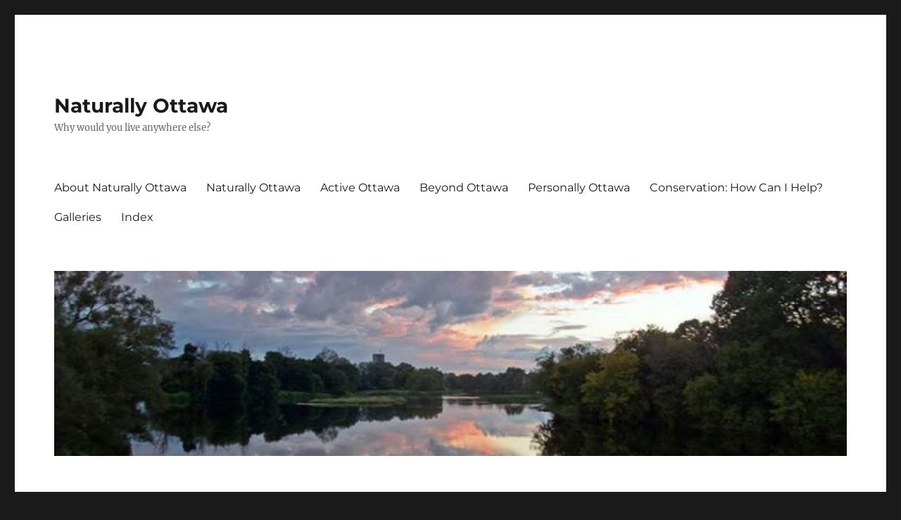

--- FILE ---
content_type: text/html; charset=UTF-8
request_url: https://naturallyottawa.com/raven/
body_size: 10255
content:
<!DOCTYPE html>
<html dir="ltr" lang="en-US" class="no-js">
<head>
	<meta charset="UTF-8">
	<meta name="viewport" content="width=device-width, initial-scale=1.0">
	<link rel="profile" href="https://gmpg.org/xfn/11">
		<script>(function(html){html.className = html.className.replace(/\bno-js\b/,'js')})(document.documentElement);</script>
<title>Common Raven – Ottawa South | Naturally Ottawa</title>
	<style>img:is([sizes="auto" i], [sizes^="auto," i]) { contain-intrinsic-size: 3000px 1500px }</style>
	
		<!-- All in One SEO 4.9.0 - aioseo.com -->
	<meta name="description" content="Common Raven - Ottawa South" />
	<meta name="robots" content="max-image-preview:large" />
	<meta name="author" content="nicholasstow"/>
	<link rel="canonical" href="https://naturallyottawa.com/raven/" />
	<meta name="generator" content="All in One SEO (AIOSEO) 4.9.0" />
		<script type="application/ld+json" class="aioseo-schema">
			{"@context":"https:\/\/schema.org","@graph":[{"@type":"BreadcrumbList","@id":"https:\/\/naturallyottawa.com\/raven\/#breadcrumblist","itemListElement":[{"@type":"ListItem","@id":"https:\/\/naturallyottawa.com#listItem","position":1,"name":"Home","item":"https:\/\/naturallyottawa.com","nextItem":{"@type":"ListItem","@id":"https:\/\/naturallyottawa.com\/raven\/#listItem","name":"Common Raven &#8211; Ottawa South"}},{"@type":"ListItem","@id":"https:\/\/naturallyottawa.com\/raven\/#listItem","position":2,"name":"Common Raven &#8211; Ottawa South","previousItem":{"@type":"ListItem","@id":"https:\/\/naturallyottawa.com#listItem","name":"Home"}}]},{"@type":"ItemPage","@id":"https:\/\/naturallyottawa.com\/raven\/#itempage","url":"https:\/\/naturallyottawa.com\/raven\/","name":"Common Raven \u2013 Ottawa South | Naturally Ottawa","description":"Common Raven - Ottawa South","inLanguage":"en-US","isPartOf":{"@id":"https:\/\/naturallyottawa.com\/#website"},"breadcrumb":{"@id":"https:\/\/naturallyottawa.com\/raven\/#breadcrumblist"},"author":{"@id":"https:\/\/naturallyottawa.com\/author\/nicholasstow\/#author"},"creator":{"@id":"https:\/\/naturallyottawa.com\/author\/nicholasstow\/#author"},"datePublished":"2016-12-11T20:49:31-05:00","dateModified":"2016-12-11T21:05:06-05:00"},{"@type":"Organization","@id":"https:\/\/naturallyottawa.com\/#organization","name":"Naturally Ottawa","description":"Why would you live anywhere else?","url":"https:\/\/naturallyottawa.com\/"},{"@type":"Person","@id":"https:\/\/naturallyottawa.com\/author\/nicholasstow\/#author","url":"https:\/\/naturallyottawa.com\/author\/nicholasstow\/","name":"nicholasstow","image":{"@type":"ImageObject","@id":"https:\/\/naturallyottawa.com\/raven\/#authorImage","url":"https:\/\/secure.gravatar.com\/avatar\/cc7ace944257e803981e20883fd6d03461be029cf37962ead598db1389e8e148?s=96&d=mm&r=g","width":96,"height":96,"caption":"nicholasstow"}},{"@type":"WebSite","@id":"https:\/\/naturallyottawa.com\/#website","url":"https:\/\/naturallyottawa.com\/","name":"Naturally Ottawa","description":"Why would you live anywhere else?","inLanguage":"en-US","publisher":{"@id":"https:\/\/naturallyottawa.com\/#organization"}}]}
		</script>
		<!-- All in One SEO -->

<link rel="alternate" type="application/rss+xml" title="Naturally Ottawa &raquo; Feed" href="https://naturallyottawa.com/feed/" />
<link rel="alternate" type="application/rss+xml" title="Naturally Ottawa &raquo; Comments Feed" href="https://naturallyottawa.com/comments/feed/" />
<link rel="alternate" type="application/rss+xml" title="Naturally Ottawa &raquo; Common Raven &#8211; Ottawa South Comments Feed" href="https://naturallyottawa.com/feed/?attachment_id=1810" />
<script>
window._wpemojiSettings = {"baseUrl":"https:\/\/s.w.org\/images\/core\/emoji\/16.0.1\/72x72\/","ext":".png","svgUrl":"https:\/\/s.w.org\/images\/core\/emoji\/16.0.1\/svg\/","svgExt":".svg","source":{"concatemoji":"https:\/\/naturallyottawa.com\/wp-includes\/js\/wp-emoji-release.min.js?ver=6.8.3"}};
/*! This file is auto-generated */
!function(s,n){var o,i,e;function c(e){try{var t={supportTests:e,timestamp:(new Date).valueOf()};sessionStorage.setItem(o,JSON.stringify(t))}catch(e){}}function p(e,t,n){e.clearRect(0,0,e.canvas.width,e.canvas.height),e.fillText(t,0,0);var t=new Uint32Array(e.getImageData(0,0,e.canvas.width,e.canvas.height).data),a=(e.clearRect(0,0,e.canvas.width,e.canvas.height),e.fillText(n,0,0),new Uint32Array(e.getImageData(0,0,e.canvas.width,e.canvas.height).data));return t.every(function(e,t){return e===a[t]})}function u(e,t){e.clearRect(0,0,e.canvas.width,e.canvas.height),e.fillText(t,0,0);for(var n=e.getImageData(16,16,1,1),a=0;a<n.data.length;a++)if(0!==n.data[a])return!1;return!0}function f(e,t,n,a){switch(t){case"flag":return n(e,"\ud83c\udff3\ufe0f\u200d\u26a7\ufe0f","\ud83c\udff3\ufe0f\u200b\u26a7\ufe0f")?!1:!n(e,"\ud83c\udde8\ud83c\uddf6","\ud83c\udde8\u200b\ud83c\uddf6")&&!n(e,"\ud83c\udff4\udb40\udc67\udb40\udc62\udb40\udc65\udb40\udc6e\udb40\udc67\udb40\udc7f","\ud83c\udff4\u200b\udb40\udc67\u200b\udb40\udc62\u200b\udb40\udc65\u200b\udb40\udc6e\u200b\udb40\udc67\u200b\udb40\udc7f");case"emoji":return!a(e,"\ud83e\udedf")}return!1}function g(e,t,n,a){var r="undefined"!=typeof WorkerGlobalScope&&self instanceof WorkerGlobalScope?new OffscreenCanvas(300,150):s.createElement("canvas"),o=r.getContext("2d",{willReadFrequently:!0}),i=(o.textBaseline="top",o.font="600 32px Arial",{});return e.forEach(function(e){i[e]=t(o,e,n,a)}),i}function t(e){var t=s.createElement("script");t.src=e,t.defer=!0,s.head.appendChild(t)}"undefined"!=typeof Promise&&(o="wpEmojiSettingsSupports",i=["flag","emoji"],n.supports={everything:!0,everythingExceptFlag:!0},e=new Promise(function(e){s.addEventListener("DOMContentLoaded",e,{once:!0})}),new Promise(function(t){var n=function(){try{var e=JSON.parse(sessionStorage.getItem(o));if("object"==typeof e&&"number"==typeof e.timestamp&&(new Date).valueOf()<e.timestamp+604800&&"object"==typeof e.supportTests)return e.supportTests}catch(e){}return null}();if(!n){if("undefined"!=typeof Worker&&"undefined"!=typeof OffscreenCanvas&&"undefined"!=typeof URL&&URL.createObjectURL&&"undefined"!=typeof Blob)try{var e="postMessage("+g.toString()+"("+[JSON.stringify(i),f.toString(),p.toString(),u.toString()].join(",")+"));",a=new Blob([e],{type:"text/javascript"}),r=new Worker(URL.createObjectURL(a),{name:"wpTestEmojiSupports"});return void(r.onmessage=function(e){c(n=e.data),r.terminate(),t(n)})}catch(e){}c(n=g(i,f,p,u))}t(n)}).then(function(e){for(var t in e)n.supports[t]=e[t],n.supports.everything=n.supports.everything&&n.supports[t],"flag"!==t&&(n.supports.everythingExceptFlag=n.supports.everythingExceptFlag&&n.supports[t]);n.supports.everythingExceptFlag=n.supports.everythingExceptFlag&&!n.supports.flag,n.DOMReady=!1,n.readyCallback=function(){n.DOMReady=!0}}).then(function(){return e}).then(function(){var e;n.supports.everything||(n.readyCallback(),(e=n.source||{}).concatemoji?t(e.concatemoji):e.wpemoji&&e.twemoji&&(t(e.twemoji),t(e.wpemoji)))}))}((window,document),window._wpemojiSettings);
</script>
<style id='wp-emoji-styles-inline-css'>

	img.wp-smiley, img.emoji {
		display: inline !important;
		border: none !important;
		box-shadow: none !important;
		height: 1em !important;
		width: 1em !important;
		margin: 0 0.07em !important;
		vertical-align: -0.1em !important;
		background: none !important;
		padding: 0 !important;
	}
</style>
<link rel='stylesheet' id='wp-block-library-css' href='https://naturallyottawa.com/wp-includes/css/dist/block-library/style.min.css?ver=6.8.3' media='all' />
<style id='wp-block-library-theme-inline-css'>
.wp-block-audio :where(figcaption){color:#555;font-size:13px;text-align:center}.is-dark-theme .wp-block-audio :where(figcaption){color:#ffffffa6}.wp-block-audio{margin:0 0 1em}.wp-block-code{border:1px solid #ccc;border-radius:4px;font-family:Menlo,Consolas,monaco,monospace;padding:.8em 1em}.wp-block-embed :where(figcaption){color:#555;font-size:13px;text-align:center}.is-dark-theme .wp-block-embed :where(figcaption){color:#ffffffa6}.wp-block-embed{margin:0 0 1em}.blocks-gallery-caption{color:#555;font-size:13px;text-align:center}.is-dark-theme .blocks-gallery-caption{color:#ffffffa6}:root :where(.wp-block-image figcaption){color:#555;font-size:13px;text-align:center}.is-dark-theme :root :where(.wp-block-image figcaption){color:#ffffffa6}.wp-block-image{margin:0 0 1em}.wp-block-pullquote{border-bottom:4px solid;border-top:4px solid;color:currentColor;margin-bottom:1.75em}.wp-block-pullquote cite,.wp-block-pullquote footer,.wp-block-pullquote__citation{color:currentColor;font-size:.8125em;font-style:normal;text-transform:uppercase}.wp-block-quote{border-left:.25em solid;margin:0 0 1.75em;padding-left:1em}.wp-block-quote cite,.wp-block-quote footer{color:currentColor;font-size:.8125em;font-style:normal;position:relative}.wp-block-quote:where(.has-text-align-right){border-left:none;border-right:.25em solid;padding-left:0;padding-right:1em}.wp-block-quote:where(.has-text-align-center){border:none;padding-left:0}.wp-block-quote.is-large,.wp-block-quote.is-style-large,.wp-block-quote:where(.is-style-plain){border:none}.wp-block-search .wp-block-search__label{font-weight:700}.wp-block-search__button{border:1px solid #ccc;padding:.375em .625em}:where(.wp-block-group.has-background){padding:1.25em 2.375em}.wp-block-separator.has-css-opacity{opacity:.4}.wp-block-separator{border:none;border-bottom:2px solid;margin-left:auto;margin-right:auto}.wp-block-separator.has-alpha-channel-opacity{opacity:1}.wp-block-separator:not(.is-style-wide):not(.is-style-dots){width:100px}.wp-block-separator.has-background:not(.is-style-dots){border-bottom:none;height:1px}.wp-block-separator.has-background:not(.is-style-wide):not(.is-style-dots){height:2px}.wp-block-table{margin:0 0 1em}.wp-block-table td,.wp-block-table th{word-break:normal}.wp-block-table :where(figcaption){color:#555;font-size:13px;text-align:center}.is-dark-theme .wp-block-table :where(figcaption){color:#ffffffa6}.wp-block-video :where(figcaption){color:#555;font-size:13px;text-align:center}.is-dark-theme .wp-block-video :where(figcaption){color:#ffffffa6}.wp-block-video{margin:0 0 1em}:root :where(.wp-block-template-part.has-background){margin-bottom:0;margin-top:0;padding:1.25em 2.375em}
</style>
<style id='classic-theme-styles-inline-css'>
/*! This file is auto-generated */
.wp-block-button__link{color:#fff;background-color:#32373c;border-radius:9999px;box-shadow:none;text-decoration:none;padding:calc(.667em + 2px) calc(1.333em + 2px);font-size:1.125em}.wp-block-file__button{background:#32373c;color:#fff;text-decoration:none}
</style>
<link rel='stylesheet' id='aioseo/css/src/vue/standalone/blocks/table-of-contents/global.scss-css' href='https://naturallyottawa.com/wp-content/plugins/all-in-one-seo-pack/dist/Lite/assets/css/table-of-contents/global.e90f6d47.css?ver=4.9.0' media='all' />
<style id='global-styles-inline-css'>
:root{--wp--preset--aspect-ratio--square: 1;--wp--preset--aspect-ratio--4-3: 4/3;--wp--preset--aspect-ratio--3-4: 3/4;--wp--preset--aspect-ratio--3-2: 3/2;--wp--preset--aspect-ratio--2-3: 2/3;--wp--preset--aspect-ratio--16-9: 16/9;--wp--preset--aspect-ratio--9-16: 9/16;--wp--preset--color--black: #000000;--wp--preset--color--cyan-bluish-gray: #abb8c3;--wp--preset--color--white: #fff;--wp--preset--color--pale-pink: #f78da7;--wp--preset--color--vivid-red: #cf2e2e;--wp--preset--color--luminous-vivid-orange: #ff6900;--wp--preset--color--luminous-vivid-amber: #fcb900;--wp--preset--color--light-green-cyan: #7bdcb5;--wp--preset--color--vivid-green-cyan: #00d084;--wp--preset--color--pale-cyan-blue: #8ed1fc;--wp--preset--color--vivid-cyan-blue: #0693e3;--wp--preset--color--vivid-purple: #9b51e0;--wp--preset--color--dark-gray: #1a1a1a;--wp--preset--color--medium-gray: #686868;--wp--preset--color--light-gray: #e5e5e5;--wp--preset--color--blue-gray: #4d545c;--wp--preset--color--bright-blue: #007acc;--wp--preset--color--light-blue: #9adffd;--wp--preset--color--dark-brown: #402b30;--wp--preset--color--medium-brown: #774e24;--wp--preset--color--dark-red: #640c1f;--wp--preset--color--bright-red: #ff675f;--wp--preset--color--yellow: #ffef8e;--wp--preset--gradient--vivid-cyan-blue-to-vivid-purple: linear-gradient(135deg,rgba(6,147,227,1) 0%,rgb(155,81,224) 100%);--wp--preset--gradient--light-green-cyan-to-vivid-green-cyan: linear-gradient(135deg,rgb(122,220,180) 0%,rgb(0,208,130) 100%);--wp--preset--gradient--luminous-vivid-amber-to-luminous-vivid-orange: linear-gradient(135deg,rgba(252,185,0,1) 0%,rgba(255,105,0,1) 100%);--wp--preset--gradient--luminous-vivid-orange-to-vivid-red: linear-gradient(135deg,rgba(255,105,0,1) 0%,rgb(207,46,46) 100%);--wp--preset--gradient--very-light-gray-to-cyan-bluish-gray: linear-gradient(135deg,rgb(238,238,238) 0%,rgb(169,184,195) 100%);--wp--preset--gradient--cool-to-warm-spectrum: linear-gradient(135deg,rgb(74,234,220) 0%,rgb(151,120,209) 20%,rgb(207,42,186) 40%,rgb(238,44,130) 60%,rgb(251,105,98) 80%,rgb(254,248,76) 100%);--wp--preset--gradient--blush-light-purple: linear-gradient(135deg,rgb(255,206,236) 0%,rgb(152,150,240) 100%);--wp--preset--gradient--blush-bordeaux: linear-gradient(135deg,rgb(254,205,165) 0%,rgb(254,45,45) 50%,rgb(107,0,62) 100%);--wp--preset--gradient--luminous-dusk: linear-gradient(135deg,rgb(255,203,112) 0%,rgb(199,81,192) 50%,rgb(65,88,208) 100%);--wp--preset--gradient--pale-ocean: linear-gradient(135deg,rgb(255,245,203) 0%,rgb(182,227,212) 50%,rgb(51,167,181) 100%);--wp--preset--gradient--electric-grass: linear-gradient(135deg,rgb(202,248,128) 0%,rgb(113,206,126) 100%);--wp--preset--gradient--midnight: linear-gradient(135deg,rgb(2,3,129) 0%,rgb(40,116,252) 100%);--wp--preset--font-size--small: 13px;--wp--preset--font-size--medium: 20px;--wp--preset--font-size--large: 36px;--wp--preset--font-size--x-large: 42px;--wp--preset--spacing--20: 0.44rem;--wp--preset--spacing--30: 0.67rem;--wp--preset--spacing--40: 1rem;--wp--preset--spacing--50: 1.5rem;--wp--preset--spacing--60: 2.25rem;--wp--preset--spacing--70: 3.38rem;--wp--preset--spacing--80: 5.06rem;--wp--preset--shadow--natural: 6px 6px 9px rgba(0, 0, 0, 0.2);--wp--preset--shadow--deep: 12px 12px 50px rgba(0, 0, 0, 0.4);--wp--preset--shadow--sharp: 6px 6px 0px rgba(0, 0, 0, 0.2);--wp--preset--shadow--outlined: 6px 6px 0px -3px rgba(255, 255, 255, 1), 6px 6px rgba(0, 0, 0, 1);--wp--preset--shadow--crisp: 6px 6px 0px rgba(0, 0, 0, 1);}:where(.is-layout-flex){gap: 0.5em;}:where(.is-layout-grid){gap: 0.5em;}body .is-layout-flex{display: flex;}.is-layout-flex{flex-wrap: wrap;align-items: center;}.is-layout-flex > :is(*, div){margin: 0;}body .is-layout-grid{display: grid;}.is-layout-grid > :is(*, div){margin: 0;}:where(.wp-block-columns.is-layout-flex){gap: 2em;}:where(.wp-block-columns.is-layout-grid){gap: 2em;}:where(.wp-block-post-template.is-layout-flex){gap: 1.25em;}:where(.wp-block-post-template.is-layout-grid){gap: 1.25em;}.has-black-color{color: var(--wp--preset--color--black) !important;}.has-cyan-bluish-gray-color{color: var(--wp--preset--color--cyan-bluish-gray) !important;}.has-white-color{color: var(--wp--preset--color--white) !important;}.has-pale-pink-color{color: var(--wp--preset--color--pale-pink) !important;}.has-vivid-red-color{color: var(--wp--preset--color--vivid-red) !important;}.has-luminous-vivid-orange-color{color: var(--wp--preset--color--luminous-vivid-orange) !important;}.has-luminous-vivid-amber-color{color: var(--wp--preset--color--luminous-vivid-amber) !important;}.has-light-green-cyan-color{color: var(--wp--preset--color--light-green-cyan) !important;}.has-vivid-green-cyan-color{color: var(--wp--preset--color--vivid-green-cyan) !important;}.has-pale-cyan-blue-color{color: var(--wp--preset--color--pale-cyan-blue) !important;}.has-vivid-cyan-blue-color{color: var(--wp--preset--color--vivid-cyan-blue) !important;}.has-vivid-purple-color{color: var(--wp--preset--color--vivid-purple) !important;}.has-black-background-color{background-color: var(--wp--preset--color--black) !important;}.has-cyan-bluish-gray-background-color{background-color: var(--wp--preset--color--cyan-bluish-gray) !important;}.has-white-background-color{background-color: var(--wp--preset--color--white) !important;}.has-pale-pink-background-color{background-color: var(--wp--preset--color--pale-pink) !important;}.has-vivid-red-background-color{background-color: var(--wp--preset--color--vivid-red) !important;}.has-luminous-vivid-orange-background-color{background-color: var(--wp--preset--color--luminous-vivid-orange) !important;}.has-luminous-vivid-amber-background-color{background-color: var(--wp--preset--color--luminous-vivid-amber) !important;}.has-light-green-cyan-background-color{background-color: var(--wp--preset--color--light-green-cyan) !important;}.has-vivid-green-cyan-background-color{background-color: var(--wp--preset--color--vivid-green-cyan) !important;}.has-pale-cyan-blue-background-color{background-color: var(--wp--preset--color--pale-cyan-blue) !important;}.has-vivid-cyan-blue-background-color{background-color: var(--wp--preset--color--vivid-cyan-blue) !important;}.has-vivid-purple-background-color{background-color: var(--wp--preset--color--vivid-purple) !important;}.has-black-border-color{border-color: var(--wp--preset--color--black) !important;}.has-cyan-bluish-gray-border-color{border-color: var(--wp--preset--color--cyan-bluish-gray) !important;}.has-white-border-color{border-color: var(--wp--preset--color--white) !important;}.has-pale-pink-border-color{border-color: var(--wp--preset--color--pale-pink) !important;}.has-vivid-red-border-color{border-color: var(--wp--preset--color--vivid-red) !important;}.has-luminous-vivid-orange-border-color{border-color: var(--wp--preset--color--luminous-vivid-orange) !important;}.has-luminous-vivid-amber-border-color{border-color: var(--wp--preset--color--luminous-vivid-amber) !important;}.has-light-green-cyan-border-color{border-color: var(--wp--preset--color--light-green-cyan) !important;}.has-vivid-green-cyan-border-color{border-color: var(--wp--preset--color--vivid-green-cyan) !important;}.has-pale-cyan-blue-border-color{border-color: var(--wp--preset--color--pale-cyan-blue) !important;}.has-vivid-cyan-blue-border-color{border-color: var(--wp--preset--color--vivid-cyan-blue) !important;}.has-vivid-purple-border-color{border-color: var(--wp--preset--color--vivid-purple) !important;}.has-vivid-cyan-blue-to-vivid-purple-gradient-background{background: var(--wp--preset--gradient--vivid-cyan-blue-to-vivid-purple) !important;}.has-light-green-cyan-to-vivid-green-cyan-gradient-background{background: var(--wp--preset--gradient--light-green-cyan-to-vivid-green-cyan) !important;}.has-luminous-vivid-amber-to-luminous-vivid-orange-gradient-background{background: var(--wp--preset--gradient--luminous-vivid-amber-to-luminous-vivid-orange) !important;}.has-luminous-vivid-orange-to-vivid-red-gradient-background{background: var(--wp--preset--gradient--luminous-vivid-orange-to-vivid-red) !important;}.has-very-light-gray-to-cyan-bluish-gray-gradient-background{background: var(--wp--preset--gradient--very-light-gray-to-cyan-bluish-gray) !important;}.has-cool-to-warm-spectrum-gradient-background{background: var(--wp--preset--gradient--cool-to-warm-spectrum) !important;}.has-blush-light-purple-gradient-background{background: var(--wp--preset--gradient--blush-light-purple) !important;}.has-blush-bordeaux-gradient-background{background: var(--wp--preset--gradient--blush-bordeaux) !important;}.has-luminous-dusk-gradient-background{background: var(--wp--preset--gradient--luminous-dusk) !important;}.has-pale-ocean-gradient-background{background: var(--wp--preset--gradient--pale-ocean) !important;}.has-electric-grass-gradient-background{background: var(--wp--preset--gradient--electric-grass) !important;}.has-midnight-gradient-background{background: var(--wp--preset--gradient--midnight) !important;}.has-small-font-size{font-size: var(--wp--preset--font-size--small) !important;}.has-medium-font-size{font-size: var(--wp--preset--font-size--medium) !important;}.has-large-font-size{font-size: var(--wp--preset--font-size--large) !important;}.has-x-large-font-size{font-size: var(--wp--preset--font-size--x-large) !important;}
:where(.wp-block-post-template.is-layout-flex){gap: 1.25em;}:where(.wp-block-post-template.is-layout-grid){gap: 1.25em;}
:where(.wp-block-columns.is-layout-flex){gap: 2em;}:where(.wp-block-columns.is-layout-grid){gap: 2em;}
:root :where(.wp-block-pullquote){font-size: 1.5em;line-height: 1.6;}
</style>
<link rel='stylesheet' id='wp-components-css' href='https://naturallyottawa.com/wp-includes/css/dist/components/style.min.css?ver=6.8.3' media='all' />
<link rel='stylesheet' id='godaddy-styles-css' href='https://naturallyottawa.com/wp-content/mu-plugins/vendor/wpex/godaddy-launch/includes/Dependencies/GoDaddy/Styles/build/latest.css?ver=2.0.2' media='all' />
<link rel='stylesheet' id='twentysixteen-fonts-css' href='https://naturallyottawa.com/wp-content/themes/twentysixteen/fonts/merriweather-plus-montserrat-plus-inconsolata.css?ver=20230328' media='all' />
<link rel='stylesheet' id='genericons-css' href='https://naturallyottawa.com/wp-content/themes/twentysixteen/genericons/genericons.css?ver=20201208' media='all' />
<link rel='stylesheet' id='twentysixteen-style-css' href='https://naturallyottawa.com/wp-content/themes/twentysixteen/style.css?ver=20250715' media='all' />
<link rel='stylesheet' id='twentysixteen-block-style-css' href='https://naturallyottawa.com/wp-content/themes/twentysixteen/css/blocks.css?ver=20240817' media='all' />
<!--[if lt IE 10]>
<link rel='stylesheet' id='twentysixteen-ie-css' href='https://naturallyottawa.com/wp-content/themes/twentysixteen/css/ie.css?ver=20170530' media='all' />
<![endif]-->
<!--[if lt IE 9]>
<link rel='stylesheet' id='twentysixteen-ie8-css' href='https://naturallyottawa.com/wp-content/themes/twentysixteen/css/ie8.css?ver=20170530' media='all' />
<![endif]-->
<!--[if lt IE 8]>
<link rel='stylesheet' id='twentysixteen-ie7-css' href='https://naturallyottawa.com/wp-content/themes/twentysixteen/css/ie7.css?ver=20170530' media='all' />
<![endif]-->
<!--[if lt IE 9]>
<script src="https://naturallyottawa.com/wp-content/themes/twentysixteen/js/html5.js?ver=3.7.3" id="twentysixteen-html5-js"></script>
<![endif]-->
<script src="https://naturallyottawa.com/wp-includes/js/jquery/jquery.min.js?ver=3.7.1" id="jquery-core-js"></script>
<script src="https://naturallyottawa.com/wp-includes/js/jquery/jquery-migrate.min.js?ver=3.4.1" id="jquery-migrate-js"></script>
<script src="https://naturallyottawa.com/wp-content/themes/twentysixteen/js/keyboard-image-navigation.js?ver=20170530" id="twentysixteen-keyboard-image-navigation-js"></script>
<script id="twentysixteen-script-js-extra">
var screenReaderText = {"expand":"expand child menu","collapse":"collapse child menu"};
</script>
<script src="https://naturallyottawa.com/wp-content/themes/twentysixteen/js/functions.js?ver=20230629" id="twentysixteen-script-js" defer data-wp-strategy="defer"></script>
<link rel="https://api.w.org/" href="https://naturallyottawa.com/wp-json/" /><link rel="alternate" title="JSON" type="application/json" href="https://naturallyottawa.com/wp-json/wp/v2/media/1810" /><link rel="EditURI" type="application/rsd+xml" title="RSD" href="https://naturallyottawa.com/xmlrpc.php?rsd" />
<meta name="generator" content="WordPress 6.8.3" />
<link rel='shortlink' href='https://naturallyottawa.com/?p=1810' />
<link rel="alternate" title="oEmbed (JSON)" type="application/json+oembed" href="https://naturallyottawa.com/wp-json/oembed/1.0/embed?url=https%3A%2F%2Fnaturallyottawa.com%2Fraven%2F" />
<link rel="alternate" title="oEmbed (XML)" type="text/xml+oembed" href="https://naturallyottawa.com/wp-json/oembed/1.0/embed?url=https%3A%2F%2Fnaturallyottawa.com%2Fraven%2F&#038;format=xml" />
<style>.recentcomments a{display:inline !important;padding:0 !important;margin:0 !important;}</style><link rel="icon" href="https://naturallyottawa.com/wp-content/uploads/2012/06/cropped-Blog-13-32x32.jpg" sizes="32x32" />
<link rel="icon" href="https://naturallyottawa.com/wp-content/uploads/2012/06/cropped-Blog-13-192x192.jpg" sizes="192x192" />
<link rel="apple-touch-icon" href="https://naturallyottawa.com/wp-content/uploads/2012/06/cropped-Blog-13-180x180.jpg" />
<meta name="msapplication-TileImage" content="https://naturallyottawa.com/wp-content/uploads/2012/06/cropped-Blog-13-270x270.jpg" />
</head>

<body class="attachment wp-singular attachment-template-default single single-attachment postid-1810 attachmentid-1810 attachment-jpeg wp-embed-responsive wp-theme-twentysixteen group-blog">
<div id="page" class="site">
	<div class="site-inner">
		<a class="skip-link screen-reader-text" href="#content">
			Skip to content		</a>

		<header id="masthead" class="site-header">
			<div class="site-header-main">
				<div class="site-branding">
																					<p class="site-title"><a href="https://naturallyottawa.com/" rel="home" >Naturally Ottawa</a></p>
												<p class="site-description">Why would you live anywhere else?</p>
									</div><!-- .site-branding -->

									<button id="menu-toggle" class="menu-toggle">Menu</button>

					<div id="site-header-menu" class="site-header-menu">
													<nav id="site-navigation" class="main-navigation" aria-label="Primary Menu">
								<div class="menu-primary-menu-container"><ul id="menu-primary-menu" class="primary-menu"><li id="menu-item-901" class="menu-item menu-item-type-post_type menu-item-object-page menu-item-home menu-item-901"><a href="https://naturallyottawa.com/">About Naturally Ottawa</a></li>
<li id="menu-item-907" class="menu-item menu-item-type-taxonomy menu-item-object-category menu-item-907"><a href="https://naturallyottawa.com/category/naturally-ottawa/">Naturally Ottawa</a></li>
<li id="menu-item-908" class="menu-item menu-item-type-taxonomy menu-item-object-category menu-item-908"><a href="https://naturallyottawa.com/category/active-ottawa/">Active Ottawa</a></li>
<li id="menu-item-1098" class="menu-item menu-item-type-taxonomy menu-item-object-category menu-item-1098"><a href="https://naturallyottawa.com/category/beyond-ottawa/">Beyond Ottawa</a></li>
<li id="menu-item-906" class="menu-item menu-item-type-taxonomy menu-item-object-category menu-item-906"><a href="https://naturallyottawa.com/category/personally-ottawa/">Personally Ottawa</a></li>
<li id="menu-item-900" class="menu-item menu-item-type-post_type menu-item-object-page menu-item-900"><a href="https://naturallyottawa.com/about-2/conservation-how-can-i-help/">Conservation:  How Can I Help?</a></li>
<li id="menu-item-1277" class="menu-item menu-item-type-taxonomy menu-item-object-category menu-item-1277"><a href="https://naturallyottawa.com/category/galleries/">Galleries</a></li>
<li id="menu-item-1745" class="menu-item menu-item-type-post_type menu-item-object-page menu-item-1745"><a href="https://naturallyottawa.com/posts-index/">Index</a></li>
</ul></div>							</nav><!-- .main-navigation -->
						
											</div><!-- .site-header-menu -->
							</div><!-- .site-header-main -->

											<div class="header-image">
					<a href="https://naturallyottawa.com/" rel="home" >
						<img src="https://naturallyottawa.com/wp-content/uploads/2015/10/cropped-rideau-river.jpg" width="1200" height="280" alt="Naturally Ottawa" sizes="(max-width: 709px) 85vw, (max-width: 909px) 81vw, (max-width: 1362px) 88vw, 1200px" srcset="https://naturallyottawa.com/wp-content/uploads/2015/10/cropped-rideau-river.jpg 1200w, https://naturallyottawa.com/wp-content/uploads/2015/10/cropped-rideau-river-300x70.jpg 300w, https://naturallyottawa.com/wp-content/uploads/2015/10/cropped-rideau-river-768x179.jpg 768w, https://naturallyottawa.com/wp-content/uploads/2015/10/cropped-rideau-river-1024x239.jpg 1024w" decoding="async" fetchpriority="high" />					</a>
				</div><!-- .header-image -->
					</header><!-- .site-header -->

		<div id="content" class="site-content">

	<div id="primary" class="content-area">
		<main id="main" class="site-main">

			
			<article id="post-1810" class="post-1810 attachment type-attachment status-inherit hentry">

				<nav id="image-navigation" class="navigation image-navigation">
					<div class="nav-links">
						<div class="nav-previous"><a href='https://naturallyottawa.com/petrie-snapper/'>Previous Image</a></div>
						<div class="nav-next"><a href='https://naturallyottawa.com/rb-gull/'>Next Image</a></div>
					</div><!-- .nav-links -->
				</nav><!-- .image-navigation -->

				<header class="entry-header">
					<h1 class="entry-title">Common Raven &#8211; Ottawa South</h1>				</header><!-- .entry-header -->

				<div class="entry-content">

					<div class="entry-attachment">
						<img width="840" height="630" src="https://naturallyottawa.com/wp-content/uploads/2016/12/Raven-1024x768.jpg" class="attachment-large size-large" alt="A common raven struts beside a road in Ottawa South" decoding="async" srcset="https://naturallyottawa.com/wp-content/uploads/2016/12/Raven-e1489199883173.jpg 1024w, https://naturallyottawa.com/wp-content/uploads/2016/12/Raven-300x225.jpg 300w, https://naturallyottawa.com/wp-content/uploads/2016/12/Raven-768x576.jpg 768w, https://naturallyottawa.com/wp-content/uploads/2016/12/Raven-1200x900.jpg 1200w" sizes="(max-width: 709px) 85vw, (max-width: 909px) 67vw, (max-width: 1362px) 62vw, 840px" />
									<div class="entry-caption">
				<p>Common Raven &#8211; Ottawa South</p>
			</div><!-- .entry-caption -->
			
						</div><!-- .entry-attachment -->

											</div><!-- .entry-content -->

					<footer class="entry-footer">
					<span class="posted-on"><span class="screen-reader-text">Posted on </span><a href="https://naturallyottawa.com/raven/" rel="bookmark"><time class="entry-date published" datetime="2016-12-11T20:49:31-05:00">December 11, 2016</time><time class="updated" datetime="2016-12-11T21:05:06-05:00">December 11, 2016</time></a></span>						<span class="full-size-link"><span class="screen-reader-text">Full size </span><a href="https://naturallyottawa.com/wp-content/uploads/2016/12/Raven-e1489199883173.jpg">1024 &times; 768</a></span>											</footer><!-- .entry-footer -->
				</article><!-- #post-1810 -->

				
<div id="comments" class="comments-area">

	
	
		<div id="respond" class="comment-respond">
		<h2 id="reply-title" class="comment-reply-title">Leave a Reply <small><a rel="nofollow" id="cancel-comment-reply-link" href="/raven/#respond" style="display:none;">Cancel reply</a></small></h2><form action="https://naturallyottawa.com/wp-comments-post.php" method="post" id="commentform" class="comment-form"><p class="comment-notes"><span id="email-notes">Your email address will not be published.</span> <span class="required-field-message">Required fields are marked <span class="required">*</span></span></p><p class="comment-form-comment"><label for="comment">Comment <span class="required">*</span></label> <textarea id="comment" name="comment" cols="45" rows="8" maxlength="65525" required></textarea></p><p class="comment-form-author"><label for="author">Name <span class="required">*</span></label> <input id="author" name="author" type="text" value="" size="30" maxlength="245" autocomplete="name" required /></p>
<p class="comment-form-email"><label for="email">Email <span class="required">*</span></label> <input id="email" name="email" type="email" value="" size="30" maxlength="100" aria-describedby="email-notes" autocomplete="email" required /></p>
<p class="comment-form-url"><label for="url">Website</label> <input id="url" name="url" type="url" value="" size="30" maxlength="200" autocomplete="url" /></p>
		<div hidden class="wpsec_captcha_wrapper">
			<div class="wpsec_captcha_image"></div>
			<label for="wpsec_captcha_answer">
			Type in the text displayed above			</label>
			<input type="text" class="wpsec_captcha_answer" name="wpsec_captcha_answer" value=""/>
		</div>
		<p class="form-submit"><input name="submit" type="submit" id="submit" class="submit" value="Post Comment" /> <input type='hidden' name='comment_post_ID' value='1810' id='comment_post_ID' />
<input type='hidden' name='comment_parent' id='comment_parent' value='0' />
</p><p style="display: none;"><input type="hidden" id="akismet_comment_nonce" name="akismet_comment_nonce" value="49c328176d" /></p><p style="display: none !important;" class="akismet-fields-container" data-prefix="ak_"><label>&#916;<textarea name="ak_hp_textarea" cols="45" rows="8" maxlength="100"></textarea></label><input type="hidden" id="ak_js_1" name="ak_js" value="165"/><script>document.getElementById( "ak_js_1" ).setAttribute( "value", ( new Date() ).getTime() );</script></p></form>	</div><!-- #respond -->
	<p class="akismet_comment_form_privacy_notice">This site uses Akismet to reduce spam. <a href="https://akismet.com/privacy/" target="_blank" rel="nofollow noopener">Learn how your comment data is processed.</a></p>
</div><!-- .comments-area -->

	<nav class="navigation post-navigation" aria-label="Posts">
		<h2 class="screen-reader-text">Post navigation</h2>
		<div class="nav-links"><div class="nav-previous"><a href="https://naturallyottawa.com/raven/" rel="prev"><span class="meta-nav">Published in</span><span class="post-title">Common Raven &#8211; Ottawa South</span></a></div></div>
	</nav>
		</main><!-- .site-main -->
	</div><!-- .content-area -->


	<aside id="secondary" class="sidebar widget-area">
		<section id="search-3" class="widget widget_search">
<form role="search" method="get" class="search-form" action="https://naturallyottawa.com/">
	<label>
		<span class="screen-reader-text">
			Search for:		</span>
		<input type="search" class="search-field" placeholder="Search &hellip;" value="" name="s" />
	</label>
	<button type="submit" class="search-submit"><span class="screen-reader-text">
		Search	</span></button>
</form>
</section>
		<section id="recent-posts-3" class="widget widget_recent_entries">
		<h2 class="widget-title">Recent Posts</h2><nav aria-label="Recent Posts">
		<ul>
											<li>
					<a href="https://naturallyottawa.com/death-and-life-of-a-forest-tree/">Death and Life of a Forest Tree</a>
									</li>
											<li>
					<a href="https://naturallyottawa.com/spring-ephemerals/">Spring Ephemerals</a>
									</li>
											<li>
					<a href="https://naturallyottawa.com/spring/">Spring</a>
									</li>
											<li>
					<a href="https://naturallyottawa.com/algonquin-park/">Algonquin Park</a>
									</li>
											<li>
					<a href="https://naturallyottawa.com/wildflowers-and-other-plants/">Wildflowers and other Plants</a>
									</li>
					</ul>

		</nav></section><section id="archives-4" class="widget widget_archive"><h2 class="widget-title">Archives</h2><nav aria-label="Archives">
			<ul>
					<li><a href='https://naturallyottawa.com/2022/06/'>June 2022</a></li>
	<li><a href='https://naturallyottawa.com/2019/06/'>June 2019</a></li>
	<li><a href='https://naturallyottawa.com/2019/03/'>March 2019</a></li>
	<li><a href='https://naturallyottawa.com/2018/11/'>November 2018</a></li>
	<li><a href='https://naturallyottawa.com/2018/07/'>July 2018</a></li>
	<li><a href='https://naturallyottawa.com/2018/06/'>June 2018</a></li>
	<li><a href='https://naturallyottawa.com/2018/04/'>April 2018</a></li>
	<li><a href='https://naturallyottawa.com/2017/10/'>October 2017</a></li>
	<li><a href='https://naturallyottawa.com/2017/09/'>September 2017</a></li>
	<li><a href='https://naturallyottawa.com/2017/05/'>May 2017</a></li>
	<li><a href='https://naturallyottawa.com/2017/02/'>February 2017</a></li>
	<li><a href='https://naturallyottawa.com/2017/01/'>January 2017</a></li>
	<li><a href='https://naturallyottawa.com/2016/12/'>December 2016</a></li>
	<li><a href='https://naturallyottawa.com/2016/10/'>October 2016</a></li>
	<li><a href='https://naturallyottawa.com/2016/09/'>September 2016</a></li>
	<li><a href='https://naturallyottawa.com/2016/06/'>June 2016</a></li>
	<li><a href='https://naturallyottawa.com/2016/05/'>May 2016</a></li>
	<li><a href='https://naturallyottawa.com/2016/04/'>April 2016</a></li>
	<li><a href='https://naturallyottawa.com/2016/03/'>March 2016</a></li>
	<li><a href='https://naturallyottawa.com/2016/02/'>February 2016</a></li>
	<li><a href='https://naturallyottawa.com/2015/12/'>December 2015</a></li>
	<li><a href='https://naturallyottawa.com/2014/04/'>April 2014</a></li>
	<li><a href='https://naturallyottawa.com/2012/08/'>August 2012</a></li>
	<li><a href='https://naturallyottawa.com/2012/06/'>June 2012</a></li>
	<li><a href='https://naturallyottawa.com/2011/10/'>October 2011</a></li>
	<li><a href='https://naturallyottawa.com/2011/06/'>June 2011</a></li>
	<li><a href='https://naturallyottawa.com/2011/04/'>April 2011</a></li>
			</ul>

			</nav></section><section id="recent-comments-4" class="widget widget_recent_comments"><h2 class="widget-title">Recent Comments</h2><nav aria-label="Recent Comments"><ul id="recentcomments"><li class="recentcomments"><span class="comment-author-link">Hilary</span> on <a href="https://naturallyottawa.com/the-marlborough-forest-part-one/#comment-13556">The Marlborough Forest &#8211; Part One</a></li><li class="recentcomments"><span class="comment-author-link">Raymond Auclair</span> on <a href="https://naturallyottawa.com/bilberry-creek-ravine-orleans/#comment-10525">Bilberry Creek Ravine, Orleans</a></li><li class="recentcomments"><span class="comment-author-link">Monique Heintzmam</span> on <a href="https://naturallyottawa.com/the-wonder-of-mushrooms/#comment-6516">The Wonder of Mushrooms</a></li><li class="recentcomments"><span class="comment-author-link">nicholasstow</span> on <a href="https://naturallyottawa.com/carp-hills/#comment-4734">Carp Hills</a></li><li class="recentcomments"><span class="comment-author-link"><a href="http://www.natureconservancy.ca" class="url" rel="ugc external nofollow">Wendy</a></span> on <a href="https://naturallyottawa.com/carp-hills/#comment-4376">Carp Hills</a></li></ul></nav></section>	</aside><!-- .sidebar .widget-area -->

		</div><!-- .site-content -->

		<footer id="colophon" class="site-footer">
							<nav class="main-navigation" aria-label="Footer Primary Menu">
					<div class="menu-primary-menu-container"><ul id="menu-primary-menu-1" class="primary-menu"><li class="menu-item menu-item-type-post_type menu-item-object-page menu-item-home menu-item-901"><a href="https://naturallyottawa.com/">About Naturally Ottawa</a></li>
<li class="menu-item menu-item-type-taxonomy menu-item-object-category menu-item-907"><a href="https://naturallyottawa.com/category/naturally-ottawa/">Naturally Ottawa</a></li>
<li class="menu-item menu-item-type-taxonomy menu-item-object-category menu-item-908"><a href="https://naturallyottawa.com/category/active-ottawa/">Active Ottawa</a></li>
<li class="menu-item menu-item-type-taxonomy menu-item-object-category menu-item-1098"><a href="https://naturallyottawa.com/category/beyond-ottawa/">Beyond Ottawa</a></li>
<li class="menu-item menu-item-type-taxonomy menu-item-object-category menu-item-906"><a href="https://naturallyottawa.com/category/personally-ottawa/">Personally Ottawa</a></li>
<li class="menu-item menu-item-type-post_type menu-item-object-page menu-item-900"><a href="https://naturallyottawa.com/about-2/conservation-how-can-i-help/">Conservation:  How Can I Help?</a></li>
<li class="menu-item menu-item-type-taxonomy menu-item-object-category menu-item-1277"><a href="https://naturallyottawa.com/category/galleries/">Galleries</a></li>
<li class="menu-item menu-item-type-post_type menu-item-object-page menu-item-1745"><a href="https://naturallyottawa.com/posts-index/">Index</a></li>
</ul></div>				</nav><!-- .main-navigation -->
			
			
			<div class="site-info">
								<span class="site-title"><a href="https://naturallyottawa.com/" rel="home">Naturally Ottawa</a></span>
								<a href="https://wordpress.org/" class="imprint">
					Proudly powered by WordPress				</a>
			</div><!-- .site-info -->
		</footer><!-- .site-footer -->
	</div><!-- .site-inner -->
</div><!-- .site -->

<script type="speculationrules">
{"prefetch":[{"source":"document","where":{"and":[{"href_matches":"\/*"},{"not":{"href_matches":["\/wp-*.php","\/wp-admin\/*","\/wp-content\/uploads\/*","\/wp-content\/*","\/wp-content\/plugins\/*","\/wp-content\/themes\/twentysixteen\/*","\/*\\?(.+)"]}},{"not":{"selector_matches":"a[rel~=\"nofollow\"]"}},{"not":{"selector_matches":".no-prefetch, .no-prefetch a"}}]},"eagerness":"conservative"}]}
</script>
<script type="module" src="https://naturallyottawa.com/wp-content/plugins/all-in-one-seo-pack/dist/Lite/assets/table-of-contents.95d0dfce.js?ver=4.9.0" id="aioseo/js/src/vue/standalone/blocks/table-of-contents/frontend.js-js"></script>
<script src="https://naturallyottawa.com/wp-includes/js/comment-reply.min.js?ver=6.8.3" id="comment-reply-js" async data-wp-strategy="async"></script>
<script src="https://captcha.wpsecurity.godaddy.com/api/v1/captcha/script?trigger=comment" id="wpsec_show_captcha-js"></script>
<script defer src="https://naturallyottawa.com/wp-content/plugins/akismet/_inc/akismet-frontend.js?ver=1763052083" id="akismet-frontend-js"></script>
		<script>'undefined'=== typeof _trfq || (window._trfq = []);'undefined'=== typeof _trfd && (window._trfd=[]),
                _trfd.push({'tccl.baseHost':'secureserver.net'}),
                _trfd.push({'ap':'wpaas'},
                    {'server':'43b18082-0ef5-06f9-ba92-bcd40b5084c8.secureserver.net'},
                    {'pod':'P3NLWPPOD09'},
                    {'storage':'p3cephmah003pod09_data13'},                     {'xid':'2991371'},
                    {'wp':'6.8.3'},
                    {'php':'8.2.26'},
                    {'loggedin':'0'},
                    {'cdn':'1'},
                    {'builder':''},
                    {'theme':'twentysixteen'},
                    {'wds':'0'},
                    {'wp_alloptions_count':'298'},
                    {'wp_alloptions_bytes':'162620'},
                    {'gdl_coming_soon_page':'0'}
                                    );
            var trafficScript = document.createElement('script'); trafficScript.src = 'https://img1.wsimg.com/signals/js/clients/scc-c2/scc-c2.min.js'; window.document.head.appendChild(trafficScript);</script>
		<script>window.addEventListener('click', function (elem) { var _elem$target, _elem$target$dataset, _window, _window$_trfq; return (elem === null || elem === void 0 ? void 0 : (_elem$target = elem.target) === null || _elem$target === void 0 ? void 0 : (_elem$target$dataset = _elem$target.dataset) === null || _elem$target$dataset === void 0 ? void 0 : _elem$target$dataset.eid) && ((_window = window) === null || _window === void 0 ? void 0 : (_window$_trfq = _window._trfq) === null || _window$_trfq === void 0 ? void 0 : _window$_trfq.push(["cmdLogEvent", "click", elem.target.dataset.eid]));});</script>
		<script src='https://img1.wsimg.com/traffic-assets/js/tccl-tti.min.js' onload="window.tti.calculateTTI()"></script>
		</body>
</html>
